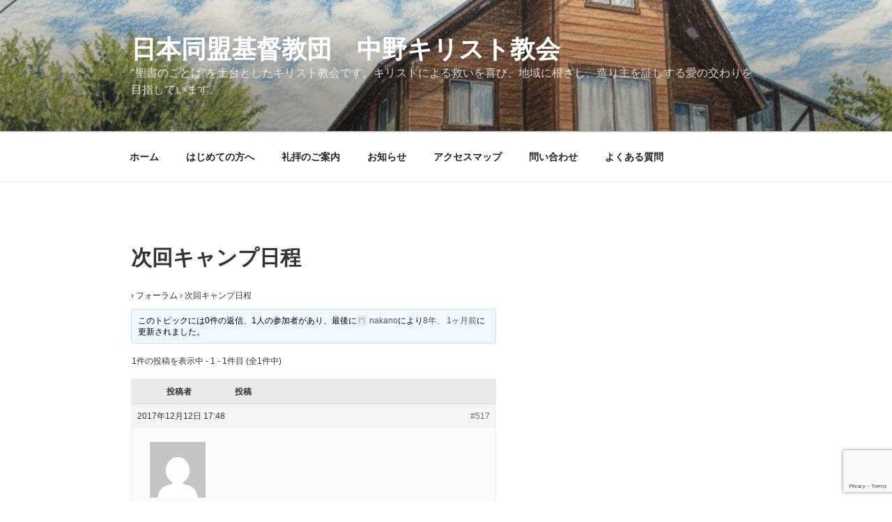

--- FILE ---
content_type: text/html; charset=utf-8
request_url: https://www.google.com/recaptcha/api2/anchor?ar=1&k=6LfkXWcjAAAAACMxa2n2YB4zNNooc66AWY99vbxG&co=aHR0cHM6Ly93d3cubmFrYW5vLmNodXJjaDo0NDM.&hl=en&v=PoyoqOPhxBO7pBk68S4YbpHZ&size=invisible&anchor-ms=20000&execute-ms=30000&cb=ek2rz5ubgkg
body_size: 48620
content:
<!DOCTYPE HTML><html dir="ltr" lang="en"><head><meta http-equiv="Content-Type" content="text/html; charset=UTF-8">
<meta http-equiv="X-UA-Compatible" content="IE=edge">
<title>reCAPTCHA</title>
<style type="text/css">
/* cyrillic-ext */
@font-face {
  font-family: 'Roboto';
  font-style: normal;
  font-weight: 400;
  font-stretch: 100%;
  src: url(//fonts.gstatic.com/s/roboto/v48/KFO7CnqEu92Fr1ME7kSn66aGLdTylUAMa3GUBHMdazTgWw.woff2) format('woff2');
  unicode-range: U+0460-052F, U+1C80-1C8A, U+20B4, U+2DE0-2DFF, U+A640-A69F, U+FE2E-FE2F;
}
/* cyrillic */
@font-face {
  font-family: 'Roboto';
  font-style: normal;
  font-weight: 400;
  font-stretch: 100%;
  src: url(//fonts.gstatic.com/s/roboto/v48/KFO7CnqEu92Fr1ME7kSn66aGLdTylUAMa3iUBHMdazTgWw.woff2) format('woff2');
  unicode-range: U+0301, U+0400-045F, U+0490-0491, U+04B0-04B1, U+2116;
}
/* greek-ext */
@font-face {
  font-family: 'Roboto';
  font-style: normal;
  font-weight: 400;
  font-stretch: 100%;
  src: url(//fonts.gstatic.com/s/roboto/v48/KFO7CnqEu92Fr1ME7kSn66aGLdTylUAMa3CUBHMdazTgWw.woff2) format('woff2');
  unicode-range: U+1F00-1FFF;
}
/* greek */
@font-face {
  font-family: 'Roboto';
  font-style: normal;
  font-weight: 400;
  font-stretch: 100%;
  src: url(//fonts.gstatic.com/s/roboto/v48/KFO7CnqEu92Fr1ME7kSn66aGLdTylUAMa3-UBHMdazTgWw.woff2) format('woff2');
  unicode-range: U+0370-0377, U+037A-037F, U+0384-038A, U+038C, U+038E-03A1, U+03A3-03FF;
}
/* math */
@font-face {
  font-family: 'Roboto';
  font-style: normal;
  font-weight: 400;
  font-stretch: 100%;
  src: url(//fonts.gstatic.com/s/roboto/v48/KFO7CnqEu92Fr1ME7kSn66aGLdTylUAMawCUBHMdazTgWw.woff2) format('woff2');
  unicode-range: U+0302-0303, U+0305, U+0307-0308, U+0310, U+0312, U+0315, U+031A, U+0326-0327, U+032C, U+032F-0330, U+0332-0333, U+0338, U+033A, U+0346, U+034D, U+0391-03A1, U+03A3-03A9, U+03B1-03C9, U+03D1, U+03D5-03D6, U+03F0-03F1, U+03F4-03F5, U+2016-2017, U+2034-2038, U+203C, U+2040, U+2043, U+2047, U+2050, U+2057, U+205F, U+2070-2071, U+2074-208E, U+2090-209C, U+20D0-20DC, U+20E1, U+20E5-20EF, U+2100-2112, U+2114-2115, U+2117-2121, U+2123-214F, U+2190, U+2192, U+2194-21AE, U+21B0-21E5, U+21F1-21F2, U+21F4-2211, U+2213-2214, U+2216-22FF, U+2308-230B, U+2310, U+2319, U+231C-2321, U+2336-237A, U+237C, U+2395, U+239B-23B7, U+23D0, U+23DC-23E1, U+2474-2475, U+25AF, U+25B3, U+25B7, U+25BD, U+25C1, U+25CA, U+25CC, U+25FB, U+266D-266F, U+27C0-27FF, U+2900-2AFF, U+2B0E-2B11, U+2B30-2B4C, U+2BFE, U+3030, U+FF5B, U+FF5D, U+1D400-1D7FF, U+1EE00-1EEFF;
}
/* symbols */
@font-face {
  font-family: 'Roboto';
  font-style: normal;
  font-weight: 400;
  font-stretch: 100%;
  src: url(//fonts.gstatic.com/s/roboto/v48/KFO7CnqEu92Fr1ME7kSn66aGLdTylUAMaxKUBHMdazTgWw.woff2) format('woff2');
  unicode-range: U+0001-000C, U+000E-001F, U+007F-009F, U+20DD-20E0, U+20E2-20E4, U+2150-218F, U+2190, U+2192, U+2194-2199, U+21AF, U+21E6-21F0, U+21F3, U+2218-2219, U+2299, U+22C4-22C6, U+2300-243F, U+2440-244A, U+2460-24FF, U+25A0-27BF, U+2800-28FF, U+2921-2922, U+2981, U+29BF, U+29EB, U+2B00-2BFF, U+4DC0-4DFF, U+FFF9-FFFB, U+10140-1018E, U+10190-1019C, U+101A0, U+101D0-101FD, U+102E0-102FB, U+10E60-10E7E, U+1D2C0-1D2D3, U+1D2E0-1D37F, U+1F000-1F0FF, U+1F100-1F1AD, U+1F1E6-1F1FF, U+1F30D-1F30F, U+1F315, U+1F31C, U+1F31E, U+1F320-1F32C, U+1F336, U+1F378, U+1F37D, U+1F382, U+1F393-1F39F, U+1F3A7-1F3A8, U+1F3AC-1F3AF, U+1F3C2, U+1F3C4-1F3C6, U+1F3CA-1F3CE, U+1F3D4-1F3E0, U+1F3ED, U+1F3F1-1F3F3, U+1F3F5-1F3F7, U+1F408, U+1F415, U+1F41F, U+1F426, U+1F43F, U+1F441-1F442, U+1F444, U+1F446-1F449, U+1F44C-1F44E, U+1F453, U+1F46A, U+1F47D, U+1F4A3, U+1F4B0, U+1F4B3, U+1F4B9, U+1F4BB, U+1F4BF, U+1F4C8-1F4CB, U+1F4D6, U+1F4DA, U+1F4DF, U+1F4E3-1F4E6, U+1F4EA-1F4ED, U+1F4F7, U+1F4F9-1F4FB, U+1F4FD-1F4FE, U+1F503, U+1F507-1F50B, U+1F50D, U+1F512-1F513, U+1F53E-1F54A, U+1F54F-1F5FA, U+1F610, U+1F650-1F67F, U+1F687, U+1F68D, U+1F691, U+1F694, U+1F698, U+1F6AD, U+1F6B2, U+1F6B9-1F6BA, U+1F6BC, U+1F6C6-1F6CF, U+1F6D3-1F6D7, U+1F6E0-1F6EA, U+1F6F0-1F6F3, U+1F6F7-1F6FC, U+1F700-1F7FF, U+1F800-1F80B, U+1F810-1F847, U+1F850-1F859, U+1F860-1F887, U+1F890-1F8AD, U+1F8B0-1F8BB, U+1F8C0-1F8C1, U+1F900-1F90B, U+1F93B, U+1F946, U+1F984, U+1F996, U+1F9E9, U+1FA00-1FA6F, U+1FA70-1FA7C, U+1FA80-1FA89, U+1FA8F-1FAC6, U+1FACE-1FADC, U+1FADF-1FAE9, U+1FAF0-1FAF8, U+1FB00-1FBFF;
}
/* vietnamese */
@font-face {
  font-family: 'Roboto';
  font-style: normal;
  font-weight: 400;
  font-stretch: 100%;
  src: url(//fonts.gstatic.com/s/roboto/v48/KFO7CnqEu92Fr1ME7kSn66aGLdTylUAMa3OUBHMdazTgWw.woff2) format('woff2');
  unicode-range: U+0102-0103, U+0110-0111, U+0128-0129, U+0168-0169, U+01A0-01A1, U+01AF-01B0, U+0300-0301, U+0303-0304, U+0308-0309, U+0323, U+0329, U+1EA0-1EF9, U+20AB;
}
/* latin-ext */
@font-face {
  font-family: 'Roboto';
  font-style: normal;
  font-weight: 400;
  font-stretch: 100%;
  src: url(//fonts.gstatic.com/s/roboto/v48/KFO7CnqEu92Fr1ME7kSn66aGLdTylUAMa3KUBHMdazTgWw.woff2) format('woff2');
  unicode-range: U+0100-02BA, U+02BD-02C5, U+02C7-02CC, U+02CE-02D7, U+02DD-02FF, U+0304, U+0308, U+0329, U+1D00-1DBF, U+1E00-1E9F, U+1EF2-1EFF, U+2020, U+20A0-20AB, U+20AD-20C0, U+2113, U+2C60-2C7F, U+A720-A7FF;
}
/* latin */
@font-face {
  font-family: 'Roboto';
  font-style: normal;
  font-weight: 400;
  font-stretch: 100%;
  src: url(//fonts.gstatic.com/s/roboto/v48/KFO7CnqEu92Fr1ME7kSn66aGLdTylUAMa3yUBHMdazQ.woff2) format('woff2');
  unicode-range: U+0000-00FF, U+0131, U+0152-0153, U+02BB-02BC, U+02C6, U+02DA, U+02DC, U+0304, U+0308, U+0329, U+2000-206F, U+20AC, U+2122, U+2191, U+2193, U+2212, U+2215, U+FEFF, U+FFFD;
}
/* cyrillic-ext */
@font-face {
  font-family: 'Roboto';
  font-style: normal;
  font-weight: 500;
  font-stretch: 100%;
  src: url(//fonts.gstatic.com/s/roboto/v48/KFO7CnqEu92Fr1ME7kSn66aGLdTylUAMa3GUBHMdazTgWw.woff2) format('woff2');
  unicode-range: U+0460-052F, U+1C80-1C8A, U+20B4, U+2DE0-2DFF, U+A640-A69F, U+FE2E-FE2F;
}
/* cyrillic */
@font-face {
  font-family: 'Roboto';
  font-style: normal;
  font-weight: 500;
  font-stretch: 100%;
  src: url(//fonts.gstatic.com/s/roboto/v48/KFO7CnqEu92Fr1ME7kSn66aGLdTylUAMa3iUBHMdazTgWw.woff2) format('woff2');
  unicode-range: U+0301, U+0400-045F, U+0490-0491, U+04B0-04B1, U+2116;
}
/* greek-ext */
@font-face {
  font-family: 'Roboto';
  font-style: normal;
  font-weight: 500;
  font-stretch: 100%;
  src: url(//fonts.gstatic.com/s/roboto/v48/KFO7CnqEu92Fr1ME7kSn66aGLdTylUAMa3CUBHMdazTgWw.woff2) format('woff2');
  unicode-range: U+1F00-1FFF;
}
/* greek */
@font-face {
  font-family: 'Roboto';
  font-style: normal;
  font-weight: 500;
  font-stretch: 100%;
  src: url(//fonts.gstatic.com/s/roboto/v48/KFO7CnqEu92Fr1ME7kSn66aGLdTylUAMa3-UBHMdazTgWw.woff2) format('woff2');
  unicode-range: U+0370-0377, U+037A-037F, U+0384-038A, U+038C, U+038E-03A1, U+03A3-03FF;
}
/* math */
@font-face {
  font-family: 'Roboto';
  font-style: normal;
  font-weight: 500;
  font-stretch: 100%;
  src: url(//fonts.gstatic.com/s/roboto/v48/KFO7CnqEu92Fr1ME7kSn66aGLdTylUAMawCUBHMdazTgWw.woff2) format('woff2');
  unicode-range: U+0302-0303, U+0305, U+0307-0308, U+0310, U+0312, U+0315, U+031A, U+0326-0327, U+032C, U+032F-0330, U+0332-0333, U+0338, U+033A, U+0346, U+034D, U+0391-03A1, U+03A3-03A9, U+03B1-03C9, U+03D1, U+03D5-03D6, U+03F0-03F1, U+03F4-03F5, U+2016-2017, U+2034-2038, U+203C, U+2040, U+2043, U+2047, U+2050, U+2057, U+205F, U+2070-2071, U+2074-208E, U+2090-209C, U+20D0-20DC, U+20E1, U+20E5-20EF, U+2100-2112, U+2114-2115, U+2117-2121, U+2123-214F, U+2190, U+2192, U+2194-21AE, U+21B0-21E5, U+21F1-21F2, U+21F4-2211, U+2213-2214, U+2216-22FF, U+2308-230B, U+2310, U+2319, U+231C-2321, U+2336-237A, U+237C, U+2395, U+239B-23B7, U+23D0, U+23DC-23E1, U+2474-2475, U+25AF, U+25B3, U+25B7, U+25BD, U+25C1, U+25CA, U+25CC, U+25FB, U+266D-266F, U+27C0-27FF, U+2900-2AFF, U+2B0E-2B11, U+2B30-2B4C, U+2BFE, U+3030, U+FF5B, U+FF5D, U+1D400-1D7FF, U+1EE00-1EEFF;
}
/* symbols */
@font-face {
  font-family: 'Roboto';
  font-style: normal;
  font-weight: 500;
  font-stretch: 100%;
  src: url(//fonts.gstatic.com/s/roboto/v48/KFO7CnqEu92Fr1ME7kSn66aGLdTylUAMaxKUBHMdazTgWw.woff2) format('woff2');
  unicode-range: U+0001-000C, U+000E-001F, U+007F-009F, U+20DD-20E0, U+20E2-20E4, U+2150-218F, U+2190, U+2192, U+2194-2199, U+21AF, U+21E6-21F0, U+21F3, U+2218-2219, U+2299, U+22C4-22C6, U+2300-243F, U+2440-244A, U+2460-24FF, U+25A0-27BF, U+2800-28FF, U+2921-2922, U+2981, U+29BF, U+29EB, U+2B00-2BFF, U+4DC0-4DFF, U+FFF9-FFFB, U+10140-1018E, U+10190-1019C, U+101A0, U+101D0-101FD, U+102E0-102FB, U+10E60-10E7E, U+1D2C0-1D2D3, U+1D2E0-1D37F, U+1F000-1F0FF, U+1F100-1F1AD, U+1F1E6-1F1FF, U+1F30D-1F30F, U+1F315, U+1F31C, U+1F31E, U+1F320-1F32C, U+1F336, U+1F378, U+1F37D, U+1F382, U+1F393-1F39F, U+1F3A7-1F3A8, U+1F3AC-1F3AF, U+1F3C2, U+1F3C4-1F3C6, U+1F3CA-1F3CE, U+1F3D4-1F3E0, U+1F3ED, U+1F3F1-1F3F3, U+1F3F5-1F3F7, U+1F408, U+1F415, U+1F41F, U+1F426, U+1F43F, U+1F441-1F442, U+1F444, U+1F446-1F449, U+1F44C-1F44E, U+1F453, U+1F46A, U+1F47D, U+1F4A3, U+1F4B0, U+1F4B3, U+1F4B9, U+1F4BB, U+1F4BF, U+1F4C8-1F4CB, U+1F4D6, U+1F4DA, U+1F4DF, U+1F4E3-1F4E6, U+1F4EA-1F4ED, U+1F4F7, U+1F4F9-1F4FB, U+1F4FD-1F4FE, U+1F503, U+1F507-1F50B, U+1F50D, U+1F512-1F513, U+1F53E-1F54A, U+1F54F-1F5FA, U+1F610, U+1F650-1F67F, U+1F687, U+1F68D, U+1F691, U+1F694, U+1F698, U+1F6AD, U+1F6B2, U+1F6B9-1F6BA, U+1F6BC, U+1F6C6-1F6CF, U+1F6D3-1F6D7, U+1F6E0-1F6EA, U+1F6F0-1F6F3, U+1F6F7-1F6FC, U+1F700-1F7FF, U+1F800-1F80B, U+1F810-1F847, U+1F850-1F859, U+1F860-1F887, U+1F890-1F8AD, U+1F8B0-1F8BB, U+1F8C0-1F8C1, U+1F900-1F90B, U+1F93B, U+1F946, U+1F984, U+1F996, U+1F9E9, U+1FA00-1FA6F, U+1FA70-1FA7C, U+1FA80-1FA89, U+1FA8F-1FAC6, U+1FACE-1FADC, U+1FADF-1FAE9, U+1FAF0-1FAF8, U+1FB00-1FBFF;
}
/* vietnamese */
@font-face {
  font-family: 'Roboto';
  font-style: normal;
  font-weight: 500;
  font-stretch: 100%;
  src: url(//fonts.gstatic.com/s/roboto/v48/KFO7CnqEu92Fr1ME7kSn66aGLdTylUAMa3OUBHMdazTgWw.woff2) format('woff2');
  unicode-range: U+0102-0103, U+0110-0111, U+0128-0129, U+0168-0169, U+01A0-01A1, U+01AF-01B0, U+0300-0301, U+0303-0304, U+0308-0309, U+0323, U+0329, U+1EA0-1EF9, U+20AB;
}
/* latin-ext */
@font-face {
  font-family: 'Roboto';
  font-style: normal;
  font-weight: 500;
  font-stretch: 100%;
  src: url(//fonts.gstatic.com/s/roboto/v48/KFO7CnqEu92Fr1ME7kSn66aGLdTylUAMa3KUBHMdazTgWw.woff2) format('woff2');
  unicode-range: U+0100-02BA, U+02BD-02C5, U+02C7-02CC, U+02CE-02D7, U+02DD-02FF, U+0304, U+0308, U+0329, U+1D00-1DBF, U+1E00-1E9F, U+1EF2-1EFF, U+2020, U+20A0-20AB, U+20AD-20C0, U+2113, U+2C60-2C7F, U+A720-A7FF;
}
/* latin */
@font-face {
  font-family: 'Roboto';
  font-style: normal;
  font-weight: 500;
  font-stretch: 100%;
  src: url(//fonts.gstatic.com/s/roboto/v48/KFO7CnqEu92Fr1ME7kSn66aGLdTylUAMa3yUBHMdazQ.woff2) format('woff2');
  unicode-range: U+0000-00FF, U+0131, U+0152-0153, U+02BB-02BC, U+02C6, U+02DA, U+02DC, U+0304, U+0308, U+0329, U+2000-206F, U+20AC, U+2122, U+2191, U+2193, U+2212, U+2215, U+FEFF, U+FFFD;
}
/* cyrillic-ext */
@font-face {
  font-family: 'Roboto';
  font-style: normal;
  font-weight: 900;
  font-stretch: 100%;
  src: url(//fonts.gstatic.com/s/roboto/v48/KFO7CnqEu92Fr1ME7kSn66aGLdTylUAMa3GUBHMdazTgWw.woff2) format('woff2');
  unicode-range: U+0460-052F, U+1C80-1C8A, U+20B4, U+2DE0-2DFF, U+A640-A69F, U+FE2E-FE2F;
}
/* cyrillic */
@font-face {
  font-family: 'Roboto';
  font-style: normal;
  font-weight: 900;
  font-stretch: 100%;
  src: url(//fonts.gstatic.com/s/roboto/v48/KFO7CnqEu92Fr1ME7kSn66aGLdTylUAMa3iUBHMdazTgWw.woff2) format('woff2');
  unicode-range: U+0301, U+0400-045F, U+0490-0491, U+04B0-04B1, U+2116;
}
/* greek-ext */
@font-face {
  font-family: 'Roboto';
  font-style: normal;
  font-weight: 900;
  font-stretch: 100%;
  src: url(//fonts.gstatic.com/s/roboto/v48/KFO7CnqEu92Fr1ME7kSn66aGLdTylUAMa3CUBHMdazTgWw.woff2) format('woff2');
  unicode-range: U+1F00-1FFF;
}
/* greek */
@font-face {
  font-family: 'Roboto';
  font-style: normal;
  font-weight: 900;
  font-stretch: 100%;
  src: url(//fonts.gstatic.com/s/roboto/v48/KFO7CnqEu92Fr1ME7kSn66aGLdTylUAMa3-UBHMdazTgWw.woff2) format('woff2');
  unicode-range: U+0370-0377, U+037A-037F, U+0384-038A, U+038C, U+038E-03A1, U+03A3-03FF;
}
/* math */
@font-face {
  font-family: 'Roboto';
  font-style: normal;
  font-weight: 900;
  font-stretch: 100%;
  src: url(//fonts.gstatic.com/s/roboto/v48/KFO7CnqEu92Fr1ME7kSn66aGLdTylUAMawCUBHMdazTgWw.woff2) format('woff2');
  unicode-range: U+0302-0303, U+0305, U+0307-0308, U+0310, U+0312, U+0315, U+031A, U+0326-0327, U+032C, U+032F-0330, U+0332-0333, U+0338, U+033A, U+0346, U+034D, U+0391-03A1, U+03A3-03A9, U+03B1-03C9, U+03D1, U+03D5-03D6, U+03F0-03F1, U+03F4-03F5, U+2016-2017, U+2034-2038, U+203C, U+2040, U+2043, U+2047, U+2050, U+2057, U+205F, U+2070-2071, U+2074-208E, U+2090-209C, U+20D0-20DC, U+20E1, U+20E5-20EF, U+2100-2112, U+2114-2115, U+2117-2121, U+2123-214F, U+2190, U+2192, U+2194-21AE, U+21B0-21E5, U+21F1-21F2, U+21F4-2211, U+2213-2214, U+2216-22FF, U+2308-230B, U+2310, U+2319, U+231C-2321, U+2336-237A, U+237C, U+2395, U+239B-23B7, U+23D0, U+23DC-23E1, U+2474-2475, U+25AF, U+25B3, U+25B7, U+25BD, U+25C1, U+25CA, U+25CC, U+25FB, U+266D-266F, U+27C0-27FF, U+2900-2AFF, U+2B0E-2B11, U+2B30-2B4C, U+2BFE, U+3030, U+FF5B, U+FF5D, U+1D400-1D7FF, U+1EE00-1EEFF;
}
/* symbols */
@font-face {
  font-family: 'Roboto';
  font-style: normal;
  font-weight: 900;
  font-stretch: 100%;
  src: url(//fonts.gstatic.com/s/roboto/v48/KFO7CnqEu92Fr1ME7kSn66aGLdTylUAMaxKUBHMdazTgWw.woff2) format('woff2');
  unicode-range: U+0001-000C, U+000E-001F, U+007F-009F, U+20DD-20E0, U+20E2-20E4, U+2150-218F, U+2190, U+2192, U+2194-2199, U+21AF, U+21E6-21F0, U+21F3, U+2218-2219, U+2299, U+22C4-22C6, U+2300-243F, U+2440-244A, U+2460-24FF, U+25A0-27BF, U+2800-28FF, U+2921-2922, U+2981, U+29BF, U+29EB, U+2B00-2BFF, U+4DC0-4DFF, U+FFF9-FFFB, U+10140-1018E, U+10190-1019C, U+101A0, U+101D0-101FD, U+102E0-102FB, U+10E60-10E7E, U+1D2C0-1D2D3, U+1D2E0-1D37F, U+1F000-1F0FF, U+1F100-1F1AD, U+1F1E6-1F1FF, U+1F30D-1F30F, U+1F315, U+1F31C, U+1F31E, U+1F320-1F32C, U+1F336, U+1F378, U+1F37D, U+1F382, U+1F393-1F39F, U+1F3A7-1F3A8, U+1F3AC-1F3AF, U+1F3C2, U+1F3C4-1F3C6, U+1F3CA-1F3CE, U+1F3D4-1F3E0, U+1F3ED, U+1F3F1-1F3F3, U+1F3F5-1F3F7, U+1F408, U+1F415, U+1F41F, U+1F426, U+1F43F, U+1F441-1F442, U+1F444, U+1F446-1F449, U+1F44C-1F44E, U+1F453, U+1F46A, U+1F47D, U+1F4A3, U+1F4B0, U+1F4B3, U+1F4B9, U+1F4BB, U+1F4BF, U+1F4C8-1F4CB, U+1F4D6, U+1F4DA, U+1F4DF, U+1F4E3-1F4E6, U+1F4EA-1F4ED, U+1F4F7, U+1F4F9-1F4FB, U+1F4FD-1F4FE, U+1F503, U+1F507-1F50B, U+1F50D, U+1F512-1F513, U+1F53E-1F54A, U+1F54F-1F5FA, U+1F610, U+1F650-1F67F, U+1F687, U+1F68D, U+1F691, U+1F694, U+1F698, U+1F6AD, U+1F6B2, U+1F6B9-1F6BA, U+1F6BC, U+1F6C6-1F6CF, U+1F6D3-1F6D7, U+1F6E0-1F6EA, U+1F6F0-1F6F3, U+1F6F7-1F6FC, U+1F700-1F7FF, U+1F800-1F80B, U+1F810-1F847, U+1F850-1F859, U+1F860-1F887, U+1F890-1F8AD, U+1F8B0-1F8BB, U+1F8C0-1F8C1, U+1F900-1F90B, U+1F93B, U+1F946, U+1F984, U+1F996, U+1F9E9, U+1FA00-1FA6F, U+1FA70-1FA7C, U+1FA80-1FA89, U+1FA8F-1FAC6, U+1FACE-1FADC, U+1FADF-1FAE9, U+1FAF0-1FAF8, U+1FB00-1FBFF;
}
/* vietnamese */
@font-face {
  font-family: 'Roboto';
  font-style: normal;
  font-weight: 900;
  font-stretch: 100%;
  src: url(//fonts.gstatic.com/s/roboto/v48/KFO7CnqEu92Fr1ME7kSn66aGLdTylUAMa3OUBHMdazTgWw.woff2) format('woff2');
  unicode-range: U+0102-0103, U+0110-0111, U+0128-0129, U+0168-0169, U+01A0-01A1, U+01AF-01B0, U+0300-0301, U+0303-0304, U+0308-0309, U+0323, U+0329, U+1EA0-1EF9, U+20AB;
}
/* latin-ext */
@font-face {
  font-family: 'Roboto';
  font-style: normal;
  font-weight: 900;
  font-stretch: 100%;
  src: url(//fonts.gstatic.com/s/roboto/v48/KFO7CnqEu92Fr1ME7kSn66aGLdTylUAMa3KUBHMdazTgWw.woff2) format('woff2');
  unicode-range: U+0100-02BA, U+02BD-02C5, U+02C7-02CC, U+02CE-02D7, U+02DD-02FF, U+0304, U+0308, U+0329, U+1D00-1DBF, U+1E00-1E9F, U+1EF2-1EFF, U+2020, U+20A0-20AB, U+20AD-20C0, U+2113, U+2C60-2C7F, U+A720-A7FF;
}
/* latin */
@font-face {
  font-family: 'Roboto';
  font-style: normal;
  font-weight: 900;
  font-stretch: 100%;
  src: url(//fonts.gstatic.com/s/roboto/v48/KFO7CnqEu92Fr1ME7kSn66aGLdTylUAMa3yUBHMdazQ.woff2) format('woff2');
  unicode-range: U+0000-00FF, U+0131, U+0152-0153, U+02BB-02BC, U+02C6, U+02DA, U+02DC, U+0304, U+0308, U+0329, U+2000-206F, U+20AC, U+2122, U+2191, U+2193, U+2212, U+2215, U+FEFF, U+FFFD;
}

</style>
<link rel="stylesheet" type="text/css" href="https://www.gstatic.com/recaptcha/releases/PoyoqOPhxBO7pBk68S4YbpHZ/styles__ltr.css">
<script nonce="kIhWUuSz_yYNmWn3b0SeCg" type="text/javascript">window['__recaptcha_api'] = 'https://www.google.com/recaptcha/api2/';</script>
<script type="text/javascript" src="https://www.gstatic.com/recaptcha/releases/PoyoqOPhxBO7pBk68S4YbpHZ/recaptcha__en.js" nonce="kIhWUuSz_yYNmWn3b0SeCg">
      
    </script></head>
<body><div id="rc-anchor-alert" class="rc-anchor-alert"></div>
<input type="hidden" id="recaptcha-token" value="[base64]">
<script type="text/javascript" nonce="kIhWUuSz_yYNmWn3b0SeCg">
      recaptcha.anchor.Main.init("[\x22ainput\x22,[\x22bgdata\x22,\x22\x22,\[base64]/[base64]/[base64]/ZyhXLGgpOnEoW04sMjEsbF0sVywwKSxoKSxmYWxzZSxmYWxzZSl9Y2F0Y2goayl7RygzNTgsVyk/[base64]/[base64]/[base64]/[base64]/[base64]/[base64]/[base64]/bmV3IEJbT10oRFswXSk6dz09Mj9uZXcgQltPXShEWzBdLERbMV0pOnc9PTM/bmV3IEJbT10oRFswXSxEWzFdLERbMl0pOnc9PTQ/[base64]/[base64]/[base64]/[base64]/[base64]\\u003d\x22,\[base64]\x22,\x22HyrCmWlqeMK0fMOtCCjCvMOHw5FTD1rDilome8KJw7HDisKTH8O4N8OTCcKuw6XCnV/DoBzDtsKuaMKpwoZowoPDkRt2bUDDrD/CoF5qREttwqfDhELCrMObLyfCkMKpSsKFXMKEb3vChcKrwoDDqcKmMAbClGzDi28Kw43CrsKdw4LClMKMwqJsTQ3Ch8Kiwrh/J8OSw6/DsifDvsOowqXDpVZ+dcOWwpEzB8KMwpDCvkFdCF/[base64]/w5PChMOAXgDDgcKMScK5wqIYVMOjw705Ym9jVwcCwpHCt8ORV8K5w6bDmMOGYcOJw5JKM8OXPWbCvW/DgVHCnMKewrXClhQUwrVtCcKSPsKkCMKWFcOHQzvDucOHwpY0CgDDswlSw4nCkCRdw51baEJOw64jw5Zsw67CkMK7csK0WAozw6o1MsKewp7ClsOba3jCukAQw6Yzw4zDv8OfEH/DtcO8fnrDlMK2wrLCl8OZw6DCvcKJUsOUJmHDgcKNAcKawrQmSCbDh8OwwpsAUsKpwonDlwgXSsOFUMKgwrHCo8KvDy/ClcK0AsKqw4/DqhTCkD3DocOOHSQYwrvDuMOzTD0bw757wrEpN8OuwrJGAsK1woPDowjChxAzLMK+w7/CowJZw7/Crh5Pw5NFw5Miw7YtEHbDjxXCo0TDhcOHXsOND8Kyw73ChcKxwrEFwonDscK2KMOXw5hRw6N4UTspCAQ0wrrCk8KcDCTDhcKYWcKhM8KcC0DCk8OxwpLDmn4seyzDjsKKUcOfwp04TBbDkVpvwq/[base64]/[base64]/[base64]/w498woPDm8KJEWDChXnCm39wO8OiXMOCAH4mY0zDrGkPw48Fw73DnGA0wqMJwo5cChvDm8KuwoXDpcOOacOyFcO/WHPDhXzCoWHCjsKhMXjCtsK4CgEsw4bCtVTCicO2wobDrG7CnyQOwq1eQcO5YE1gwo8KJgLCoMKKw6dFw7wifyPDmUt6w5YIwp/[base64]/DhbCsy0oZzwzwrPCjmobZgF9XMKrDcKOwogcwp1KSsK3IS/Dt33DrMK7ZQnDmRxFJsKBw5zCj1PDpMK9w459QQDCqsOIw5nDknAOwqXDsk7Ch8K8wo3CsSfDhwnDm8KHw5F1XMOnNsKMw41vb1HCmWQIZMOewqUFwp/DpUPDk3vDhcOZwrXDhWrCgsKBw7rDhcKkYVphJ8KtwprCkcOqYl3DtFzCkcKsc3vCn8K+UsOJwpnDoFHDgsOcw5bCkTRvw6wPw7PCpsO2wpPCgE9tUh/DunrDmcKECsKEGgtrByYfWsKJwqRRwpDCjHkiw6lbwrZcGnJXw4IMIAPCsULDlTJywp9tw5LCnsK1dcOsBSwKwpjCmMOuJS5Rwoosw6xaVzTDlcObw7MpbcOSwq/[base64]/DjMOHCMKXw6NZUlDCswg1bMOlw7vDv8Kdw5fCtsOEwqjCosOIdSHClsOQLsKMwpbCjUVjMcOHwpnCv8KPwoLDoXXCicOPTw12XsKbJsKeVwhUUsOaJTnCtcKtLwo9w6dcZXVbw5zDmsKMw4TCscOgRRUcw6EPwrtgw4PChnFyw4Muw73DucONRMKiwo/CjAPCgcO2JBEuJ8K5w6vCoCcTOBjCh1rDqw5kwq/DtsKnZyrDhBAbNsOUwo3Cr23Du8O/wrF7wo19K0owLV5Qw7TCj8OUwrQeNT/DugfDlsKzw6fDvyvCq8OULz3CksKvEcKlFsKHwqLCg1fCjMKXw6DDrFvDjcOKw5fDhcKDw7pXw7MiZMOraRPCqsKzwqXCp1/CkMOGwrjDvAY6HMK/w7zDtSPDsmfCrMKQBVbDgEHCocKKSH/CggcrccKWw5HCmjM/dFPCtsKLw6ImX1crw5jDuTLDpHlbMHFDw4nCkiczdmBYNy/CvV1Gw6fDo1DCrCnDnsK+wrXCmnQ/[base64]/wqjCs0LCqMO7w5dIb8O/XkHCmsOhG154wp17GmXCjMK+wqvDlMO4w7Vff8KEDH8ww54Bwq03w7nDgngNBcO/w4vCpcOyw6XCmsKTwpzDqg8UwqXCjMORw6x3CsKmwpMlw5/[base64]/[base64]/[base64]/[base64]/DmCHDhUNFEVB8wop8QcOpw7fDk8OiwoXDmMOmw4XCrMO/H8OKw7FQCsKCLE0bSkfCksKRw5o7wqRXwoQHWsOEwpHDuiRAwoYEa2ZXwrBJwohPBcKlU8OBw5vCqMOyw7NQw7/CuMOZwpzDi8OzXRrDlwXDnzAzbzZ5NxnCusOSXcKzfcKAUcObHcOhX8OeAMOfw73DuAkMSMK/bj4Aw5rCvETChMORwqzDoTnDoRR6w4p7wqfDp14iwpPDp8KKwo3DrzzDh1LDqGHCnhAxwqzChWgbaMKeRRHCl8OyKMKiwqzCknAGc8KaFHjCgnXCuxsYw451w5LCqwPDslPDrljCrhxlasOIBsKCZcOMAHrCi8OdwqZaw5TDucOTwo3DuMOawoXChcONwpTDscOrw4g/RHxQQl/[base64]/GXfDkcKRw5HDlcOSw77CksOEwrYRwqZJwrBNS2Niw58RwrI2wo7DgzHCoEVEDAFRwrjCizVvwrLDsMKgw6/DiA0aF8Ogw5AAw4HCicOcQ8OQGCbCnyDCukTCuBkFw4ZfwpLCrzxmT8OBcMKdWMKww4h5O2hpIT3DtMO/cH8hwpvCmEnCuQTDjsOxQMOjw6k2wodEwpMiw5/CjDrDnCt1QzJoWT/[base64]/DsMKFSmLDswMVF3nDrcO/wp7CkcK0OMODL3AtwqAuwrjCnsOzw6rDsTUGRn95GCJLw5pRwpcyw5AvXcKvwpMjwpoZwoLCvsO7PMKDUC05HjbDiMO7wpQOBsKSw782TMKFw6BLD8KDVcKCT8O1XcOhworDqX3Dr8KPVzppS8O9wp9ZwrHDrhN/ScKzw6cSAxrDmj95AAMzfXTCisK3wrnCsSDCnsKTw41Cw54awr51JsONwrZ/w5s7w7vCjXVAKMKHw6k0wowgwpDCghcuO1bDqcO8Ew8Sw4/Dv8OKwpvDiVTDp8ODaXglLxAfwqYUw4HDvBnCiWJqwrliS1DCgMKTbcONS8Kkwr3DscONwoHCmhjDhWAMw7/Dg8K0wqF/TcOxNFTCg8KjTULDlTZSw6h2w6woQyfDq2w4w4rCu8KzwokYw7E7wpXDtUVsTMKTwp8/[base64]/CthQYJgsFw4fCq0YZw7pnw4kRwr/CtcOFw4XCnzJPw5UIYMKPDMOjacKKTMKkb2HCkxZhVBFJwqjChsKxe8OECijDicK2YcOCw69TwrfCs2/CncOJw4/CqQ/CisK1wqbDtHjDu2jCqcO3w5DDncOBYsOaFsObw4V9JcOOwpgEw6jCisKdVsOPw5jDg1NuwofDrBQNw55+wq3CiQsHw5/CsMOmw7RbJcKFTsOgBSnCuxcIZkIoR8O/U8KTwqsDfmPCkjfCuXLDpcOWwqHDqAQgwqTCrHbCpjvCuMKlDcODU8KywqrDkcOwTcKMw6bCssKjIcK+w4VRw6kpBMOGacOUY8O5w5QbVFjCtsOcwqnCtUoSIR3ClMOpasKDwrRVMsOnw57DhMKHw4fChsKYwqLDqB7Cm8KjGMKoK8O/A8O1w78aScO/wrsuwq1Vw6YuCljDnMOPHsOGVhHCn8KKw4LCsQwowrIwdEJcwrLDnyjDo8KYw4wXwrB+GljDu8O1YcOTaTgsZcONw4fClUPDkVrCtsKkUcKXw6Jtw6LCoScqw5s/wqnDosOZbD8mw7dXXcK4IcOyN2Rgw4PCtcOXbXIrwq7DpWB1w4UdNMOjwqUewqwTwrgzCMKww6AOw6MEIAVmdsOvwpgKwrDCqFoFRUPDjT94wqbDhMOqw7QtwpzCqFNvcMOiUsKSC10uwr11w5LDkMO2IsOrwogxwoMtUcKGw7YKbRVaPsKoa8K6w7HDqMO0IMO/G0PCiHRkAw4NXDdowrXCrcOxHsKMJMOUw57Dgh7Cu1rCkC5mwp1vw4zDuUs1OTd+UsKgdgBhw5fDkXDCscK1w4VLwpDChsKAw4jCg8KOw5B+wobCq0tVw4TCjcO5w7HCv8Oyw6zDqjkRwrBzw6DDkMOHwr/DhkPCnsOww59BUAhBG0LDjlEQWQPDqkTDhzQZXcKkwoHDhDDCp1FMH8Kmw75GH8KaPQXCrsKnwqZyKsOQFQ7CtcKlwqzDgcOSwr/DiwzCgXFGbwsOw7jDvsK5ScK/MBNFacO7w4JGw7DCiMKNwobDtMKuwqnDiMK3PgTDnEgiwqZ5w7vDmcKeQwTCoCRswpMJw5jClcOkw7/CnlEXwo7CiQ98wrktD17DiMKFw5vCo8OsUgFxXUZ3wojCu8K7IFzDtkRIw7DCozNKwrPDk8KiVXLCm0DCiUfCkAjCqcKGecK9wqsGKsKFT8OMw58NTMKowptMJsKJw6tUaw7DqsKWdMOJw5FQwq93EMKnwqrDkMOwwpjChMObWRgvQVJfwrUQfH/[base64]/CmsOAZyrCjArDi8OawpgiwqHDsMOoK0XCr2EkNTjDicK5wqLDhcOuwrEAZsOkQcKDwpk8ADUrRsOIwpsHw7l8EkwQXyxTV8Onw5QEWy0TcynCp8K7KsKmwq3CiVrCu8OiGzLCvw/DlGlgfsOyw5Isw7XCp8KAwoV3w7xywrAxFlUxBk01GQvCnsK7VMKRfGkSS8O9woUdT8Ozw4NMUsKKHQxjwo4MJcKZwpbDoMOXYw1fwrpow6nChyTCqMKyw6BBMTjDp8Kyw6zCsw40JcKOwrXDj07DhcKlw64kw49bYFfCocOnw5HDnGXDnMK9ZMOYHit/[base64]/DgiTDj8OhEsKdP8KJGxXDkRvCu8OYw5DDghR+ScOzwp/CgsOePC/Dl8K7wpICwp3CgsOlFcOsw5/[base64]/CicKFNsOSPMKZQjLDqQ1wFTZUwr50wooeLEUCAl4Ww73CvMKPEMOiw6LDpsOuWsKOwpzCrDQYWMKiwrULwqVpc3HDkF7CisKZwoTChsK3wr7DpFV/w4bDvD1Ow6Y7flNocsKhVMKKNMK1w5vCpcKvw6LClMKKHR1sw7NeVcOOwqnCpEQ2acOdBsONdsOQwq/[base64]/DgzLDicONwr/ChcKhwq51wpTDpG3CkDfCjcOkw7A7WytkVUbChFLDnAHCicKJwpLDlsKLIsOuccOLwr0TGsORwqBtw49mw4VCwpBcCcOFw4TCtBPCksKtRUk3eMKow5fDonBLwo1IY8K1MMORezzCo3JpFG3Cr2lpw64CJsKVM8K0wr/DknTCmjnDocKAecOuwozCnm/CtA7CrUPCvGtHJMKGwrjCrxsCwqNjw4rCglVwA2koNFgHw4bDkybDmcOVdhLCt8OmbEV/wrIPwoZcwqJ4wpjDglxKw7zDqTnCo8ODOVnCgHsVwpDCqGY+fXzCiCEWQsOhRHvChFQFw5XDusKqwrcBRQjCjEE7IsKjCcObwonDhwbChHzDicO6dMOMw43Ch8OLw6h8EQXDjsK1ZMKHw4F3EcOpw5gUwo/Cg8KhGsKfw6oJw7MYQMO8bFDCgcObwqNvw77Cj8Kaw7bDk8O1PAfDosOQJA/Dv1PDtEDClsKAwqxxXcOOWEBnCA5qG2U3w4HCkRQaw5TDmE/[base64]/wpRKw7Fqw4xaw79ewod9woUkw6/[base64]/Dr8KaGU7ClsODwonCkMKlwo9uw4rCt8K/TMKtasKBQnnDg8Oge8Kzwo5CYwFCw6XDlcOZImseHsOZw5M/wpTCp8KGF8O+w6ozw7cjf0dpw7tIw7JMGihmw7wtwozCt8KqwqnCp8OGKmnDiljDjcOMw75iwrsPwp81w6IZw7llwp/[base64]/w6dELyvDl8KSX8KjRcKxwrXChMOcw7cuMcKdVsOGE3RkTcKLZMKGIMKew6A7AcObwpHCucOwfkXCkkfDo8KNEsK4wo8dw63DpsOFw6TCosKHOmHDqsOFP1vDssKTw7TDmsK3eGrCssKNcMO5wrUowq/CssK/TkfDuHthR8K8woHCoxvCmGBcNkXDr8OKdmTCsHzDlcKzJC4gOHzDtRDCucOJeC7Dm3zDhcOVB8Oww7AawqvDhcO/wqlUwqbDtEttwqPCvlbChDnDpcKQw6c+djTCm8Kxw7fCpT3Dj8KPCsObwpc4BMOoM3PCoMKkwonDs07DtxhnwoNPPXF4QlQmwpk0wqTCqCd6BsK4w5hYbcKmw4fCpMOewpbDlyZlwogrw5UOw51wZD3Dgm82G8Kswp7DqAHDmAdNAlHCv8ObEMOHw4nDqWfCtWlgw6k/woXClhzDmA3DgMOYPcOYwrZsOADCscOUDcKhQsKDX8OAeMOzCsKFw4/CgHVSw5d4UEkrwo5qwoAyG0AoKsKALMKsw7jDi8KpfFjCmGt5Yh7ClTPCqEnDvcOZQMOTCl/[base64]/CoA7DnhLCsMK4cGzCvirCtcKDVDNcXRUAc8K6wrEiwp5AASXDh0RXwpPChghGwoLCuBfDlsOdYidBwoE3S3c5w4lpa8KXaMKKw4RxKsOoADjCiXx7HjjDg8OhIcKydlQxQiTDv8ORE2jCjmTDi1nDpWUFwp7DjcOhZsOcw7fDnMKrw4PCgU48w7/CjzfDmADCix5bw7Qnw7bCpsOzwpXDqsOJQMK6w6bDpcOLwpfDjXt+QznCu8OYSsOhw4VefH1Dw5VzVEzDgsObwqvDgMKNKXLCphTDpDTCoMOawqgkTg/[base64]/WcKmwqRLYcOAcTdAfMOfMDzCixxVwqJQScK7D2TCoBrCiMKRN8Oaw4zDtlPDjynDryN4BcOww4/[base64]/[base64]/Dr29Qw7kAKkozwr9XQV3DpinDiMORdnFrcMOSJcOqwpwgwobChcKodkA2w5jCnnBXwo0PBMOwcw4UZhc4fcOxw53Cn8OTwp/CkMOawphwwrJnZ1/DkcKmbUHCsTFawr9nasKEwrbCi8Obw5fDj8Ovw4Z2wpsbw6/[base64]/[base64]/[base64]/Dm8O+c8KywpYUwojDqMO4w5Vgw4LCuyDDmRrDikYPwqnCpkTCuDlweMKsR8K/w7h5w47CnMOAQ8K8IHNYWMOBw6bDmMOPw5DDj8Kfw7DCmcOOBMKARjPCpBPDksOVwrbDpMOLw5zCmsOUPsOmwph0VllQdkbDgsOEasOXwohPwqUMw6XDtMONw6EYwqTCn8K4YMOEw5wzw44WPcOFeTrCjXDCnXJpw6vCv8KYFynCpWINFk7CqMKRcMO/wodGwqnDhMOePDBMPcKaIVtVFcOqEWzCoSRTw47CvXFIwrXCvC7CmwczwrsHwpXDm8O5wrDClRIQRMOCWcKZRSxCehHCkR7ClsKPwrTDvz9Fw4vDl8KuIcKSNMOgd8K2wpvComrDsMOqw5lpw6xJwo/CugjDvWAcLsKzw6DCp8Kkw5YmTsO4w7zClMOHNxPDjwTDjSXDk3Micg3Dq8OrwpJZAEjDgUlXHlgowq9ww7vCjzhPb8Kzw7pYJ8KZSCdww44qTcOKw7hbwpEPY11BSMOXwr5kdFzDmsKaFcKYw4UaGMO/wqMpaGfDpwzDjDzDvBDCgHFAw7dyZMObw4Nnw6AVbhjCs8OZCsOPw6jDnVjCjxx0w4rCt13DgA3DucOLw7TCiWkYcXbCqsOVwpN/w4hZAMKWa0HChcKDwrLCsUcjHGvDtcK/w7c3PEHCssOCwoVTw7bCoMO+JHtda8Okw5Q1wpjCksO7YsKkw7zCp8Kxw6xaRllOwrHCkWzCqsK5wqvCvcKHFcOIw6/[base64]/woDDnMOzwo5TJDLCumZww6tdacOZwrdTTMO1ex1RwrgRwr5ZwqbDh0jDjTrDikTDpkFHASp3aMK8Ww3DgMO+woJYc8OeXcO1wofCoj/Di8KFTMKqw6tOwoEgLFQbwotMw7ZuEcKzOcOjfE44wobDvMOew5PDicOnHsKrw5nDjMOuG8KvAkbCoxrDngrDvnLDvMOYw7vDu8OJw67DjgBcLXMtXMKYwrHCoU98w5ZGdVLCpz3CpsOXw7DCqxTDvwfCrMKQw6TCgcKHw7fDlXw/WsOmS8K+BjjDjlnDsWPDisO2ZzXCthlOwqJdw4bCm8KNFnV8wqo+w4zCmGHCmXfCoTzCu8OAVQLDsGkoARgwwq50woHCpsO5Wk1Bw5hpNGYaYA4hGwjCvcKXwo/DiA3DsUdxbggYw6/CsE7CrgjDn8KgQ0nCr8KvRRnCsMOHEzMEUGx4H1ZUOUvDnCxXwq5iwp4KF8OCcsKewo7CrA1CK8KHX1vCtMK4wqfCicOzwpHDpcOmwo7DhSLDgsO6PsKdwrcXw7bCnU/[base64]/DuDJxHlA+w45yw7PDssO4LcKpw5DCu8KGX8O4N8O9wrwDw6rCoEZbwoZHwrNpCsKVw5XCksOjb3HCs8OWwotxJcO7wp7CqsK/FMORwoRZcC7Do0AowpPCrTTDlcOiFMOvHzxVw4fCqi07wq1LbsKEMknDjsO4w6Z+wpbCh8K9fMOFw50iMsKBF8O5w5MBw6B/wrrCjcO9wol8w6zCl8K4w7LDpsKiRcOHw5Ihd0hkTsKvaHnCgGzDpCnDr8OhJlY/w7wgw70nw7LDkg9Sw6XCosO4wrYiAMOlwrLDqx51wp14VFrCkWcYw5pPFxxPaCXDuCp9Emxww6NMw4NIw7nCkcOdw7fDq2fDmWhDw6/CrkF1WAfCqcOrTh5fw5VrXSrCksO+wpHDrk/[base64]/DkcOVwrk1DsO0wpzCmwJ/acOUw7AELcK6wpx/JsO/w4TCvnfDjsKXRMOPCQLDvXo7wq/CgBrCo24gw5F3SRNGbDpMw7pQehNUw7PDmUlwBcOYXcKbBQJNEBPDscK6wopmwrPDmkg8wo/CpnV1O8KxRMKWdA7CsWPDosOpIsKFwrnDgMOuMsK9YsKdHjcHw41YwpbCh3lPWsOYwoRswobDmcKwKDPDk8OowpRnb1jDhSVJwoTDtH/DtcOeDsOXdsO9csOvQB3Dr08FU8K0N8OwwqTDrRdHdsO8w6dYPQPCpcOCwofDnMO1NGNGwqzCkXvCoTc8w450w7VEwrDCkgwWwp4AwrR+w4zCs8KNw5VtRAxSHEgiI1jCmGfClsO8wol9w5BtJ8Kbwqd5dWNTw701wo/[base64]/Ni86w59bKMKYX8KPw4jCimDCp0rClTXDocKvw6fDscKVJcOIJcOuwrlMwp8VTn5sZMOHGsOgwpQVYVdsKwkiZMK2LEF3S1zDicK1w54rw489VkrDpsOcJ8OfCsKMwr/DrcKaEiRIw6zCniFtwr5pJsKHVsKTwqHCp1zCssOoVMKjwp9CQSfDnsOew7pDwpACw4bCssOTQ8KRTARUesKPw4LClsOZwog2WsOZw7/ClcKDSHxicMO0w48lwqE/Q8K7w5ccw6Mfc8Ouw6ctwqNhMcOFwoFhw7fDnnPDgETCmsOww7U4wrTDjXrDl1RwEsK/w79xwovCmMKYw5nCpU3ClsKJwqVZHRHCkcOhw5TCmQLDrcOcw7DDjkDCpMOqccOkY0QONWXDgDDCgcKTW8KBGsKucURSTiF6w50kwqbDtsKkdcK0FcKqwroifQQlw5Z+axDClRFdQAfDtBnCqcKPwqPDh8ODw4prd0DDvMKkw4/[base64]/[base64]/wrx8UMKEPXp7C3o/woPDjMORXsKqw7HDsmR3V2TDnDQ+wpMzw4LCmzgdSTRow5zCog9HLl84DsO+FsKjw5cmw5fDrgfDvW17w63CmmkDwprDmwleFcKPwp9Xw4/DgsKRw6PCrMKQLcOuw6LDuUIsw7p+w5FkM8KhNcKRwpAqbsOOwoU8wrcQR8OCw44pGSzDsMOTwpAgw68/[base64]/[base64]/Clz/CrsOcBjfClgfDtcKNSMKdNwgnQkFhHlvCtsOVw71zwqNQBC9cwqTCscKMw7vCsMKrw43CpHIlHcOgYg/Dhigaw4fCg8OpZMO7wpXDn1bDgcKvwqJbJcKbwqrCssOCayxPWMKWw4PDoVw4WB83w57DocONw75JQm7CucKpw4fCu8Ktw6/Dn2wNw71owqnDuCTDs8OgUUdIKnQUw6tYIsKvw75cRV/DnMK5wobDllsFHsKrJcKPw5kZw6VrIsKCF1zDtSESfsKRw4dfwpVCSX1iwpVIbkjDswvDoMKawotnD8KPTGvDncK3w7XCnQ3ClcOww7jCocKsTcKgJljCisO/w7jCnUYmZmPDp1jDhyLDu8KOd0NVacKUMsOyLXA6XG8kw7JDaAzCi3F+B2BjEMOrWynCucOnwpvDpghHC8OrZQ/Cjz3DmMKbDWZZwp5BEVHCkWE5wq7DoUvDlsKSQQ3CksOvw7xnAMORDcOGck/[base64]/[base64]/[base64]/w4PDlA/DiF5LT8K3YcOGCVRSE8KyecOhwqEYLsOKV3LDlMOAw4vDkcK4UErDumcPScKlC1fDi8OOw4cZw4tDIi8lYMK0L8KLw7TCjcO3w4XCq8Kkw7nCvXLDiMKWw55cQxnDlkLDosKKUMOGwr/[base64]/CqQxCwrd8BsO2I0rDvgbCpHMXAsOnEBrCpSBgw5LCpQYVw4LCpQDComVSwoYGVR0twp08woBeQmrDgH9id8Ozw5sFw7XDh8KUBMOgTcKPw5zDmMOkcWB0w4TDi8Kxw5FDw6XCtGHCq8Kpw5ZiwrB2w4rCqMO/wqo9UDnCjjo5woErw6vDkcO0w6AIIk1mw5BcwqzDpwjDqsO9w7wmwoFJwpkfScOgwp7Cmm9Bw5wWO2Ubw6bDplXCqw1Hw4Y/[base64]/[base64]/wofCg1tKdMOfw71pw4QTw6JMaMOAw7bDmcKuw5AQI8ORLmvDqgnDrsODwqzDuUrDomvDlMKUw4LCkwDDiAHDrijDgsKLw5/ClcOpXcKBw5F8GMO4QcOjEsOeIcONw4s4w5U3w7TDpsKMwp9/McKmw4nDhBtTPMK7w706w5QMw784wq9dYMKsVcOXJcOYcgt/bQgjQQrDsgrDscKsJMOjw7B/[base64]/Coi3Cr8Kqw6UawoIGw7dRWjBpcwPCrkErwrY8w6NSw4PDkwbDnS3DlsKPMVZew5LDkcOqw4TCuDzCm8K7cMOIw7lLwrUSAQZyWsOsw4/[base64]/Dn1jDuA8KwqsWZcKewpXDmsOtw67CvQYSwr4GL8OAwqXCs8K6fkQCwo1yG8Otf8KZw4MKZBjDumoJw6nCucOCc3sjW0fCscK0KsO/wofDqcK5EcObw6UiL8OkVh3DmXjDjsK0YMOow7nCgsKmwp5KWz8Bw4B6bnTDqsOXw6IhDTrDuxvClMKbwp5Dfh8Zw67CmRsmwqcUeC7ChsOhwpTCkHFtw7h7woPCgBDDvTtMw5fDqRPDt8K1w5IBVsKbwoPDn2bCpTzDusO/woBydHgcw5QYwq4TbsO9JsOrwqfCjCrComvCusKjVztjecKpw7fCosOSwrvCuMK0HhFCGg/DrS7Di8KDdSw9V8KnJMOlw4TCmcKNKcK8w7JUUMKKwqkYJcKSw5PClDdaw4/CrcKsQcO9wqIQwoJEworCgMOpSsOOwpdQw4rCr8OeI1bCk052w77DiMO9WBvCjAvDuMKOWMOoPQvDgMKOM8OfASw1wq87G8KedX0zwowQaBsjwoAPw4FHB8KJNcO0w5BDBnLCq1jDuzs/wqfDpcKIwqFOc8Kow73DskbDkyDCnGR5HMKrwqnDuxXDpMOLJcKCYMK0w6lgw7tWIyYCNBfDhcKgCS3DrcKpw5fCpcOnIWg6R8Klw7JfwojCp2N+ahxVwrE6w4slBmFWVMO6w7prRlPCglvDriMVwpTDmcOrw6ARw73Dhw1Gw6fCucKiYcOVSmAiDgwow6/[base64]/w5c1IMKlwr5ID8O7w6EPwo5Iwpw/w4rCt8OqDsOMw7XCowUUwqZUw58SShRIw7XDnsKvwp3DhxjCjcOVY8KZw5g1BMOfwqImB2LCjcOkwr/[base64]/wobCq8KzIAZXwp7CjyTDlxTDkjE+A8O4dm10OMK6w4LCmMKmYnbCoQzDjjPCuMK/[base64]/WlVYw6hmMmnDgARhwqImMsKew5LDsVbCk8Osw7cxwpLCjcKLFcKEbWHClcOlw5/[base64]/DpEMfHW8hI8KhCnV5AGnCgsOhFQ4yYg9Cw5/DucKsw5rCosO9J3sOBMOTwrAOwolGw5/Dt8KeZCbDs0MpbcKHcGPCvcOZPEXDk8OpIcOuw5BKwrjChTbCmF/DhATCnF/DgF/[base64]/CoMKUd8Oowp7Cmlt9wrl3w6pwEz/DlcO8C8KPw6sPG2t5dR87JsKfIApEXg/DgCVwEDgiwq/[base64]/w6nDnU/DssOYLQ/Dm8Kkw6QQw7jCpQDCnsOAJsK9w4s5PTEYwpTCgCd7dBPDpAQ4UDAsw7khw4HCgMOZw7cgFz4xFQQlwozDoWPCqGgebMKSEgTDhcOuciDCuBrDssKyGR5fWcKtw4TDnmoCw6zCvsO9K8OLw7XCl8O/[base64]/w6ELNMKTw5XChVDDs8KSfVfCksKLw6fCscOlw7Ubw4fCtsOecUYpw67CrXXClCHCqk4xaR8Nfy41wrvClMOgwqYXw6LCnMK5aGnDg8K6bi7CmHzDriHDuxByw6I/w6/CsUtAw4XCqj5xOFPCuxEXRFPDjx8hw5DCksOJEcOgwrnCm8K1L8KyLsKnw5xXw7V3wrbCoDbCgCExwq7DiVRKwrfCqQrDtcOoJcKgY3RvHcO3Iz8mw5DCl8O8w5hwZMKESWrCpB3Dk23Cn8KQDQNScMOYw6zCghvCpsOewq/DhlFSUGbDk8O2w63CkMOowpXCqgsCwqfDocOqw6lvw5Mzw4wlHE4/w6rDpsKRQyLCh8O+fhHDvUbDkMOHKFJLwqkLwo4Qw6t+wojDgyM2woE0BcOHwrMRwrnDlFpoX8OYw6HDlcOABMOHTiZMZloTeQXCgcOBb8KqM8Krw5B2T8K/LMOdXMKrKMKnwpvCuTDDoRpTRgLCjMOGUD7DgsO4w6HCncO9fjLDjsKzXD5ZHHfDm2p/woTCmMKCTMOiY8Oyw6LDmQDCr0h5w7rDpMKqDBPDo1UKShrCn24TCDBnBXXCvlZyw4MLwps9XTNywpUwPsOjccKgB8O0wo/[base64]/QsOGa8ORDsOywpU0w4jDrj93w4Vpw55Ew4g3wplhWcKyI1hXwq9Aw7xVChvCvcOnw63CiSACw6NvYcO6w5XDvsKqUixRw7nCqkPDkDHDlMKyITwTwrXCsURBw6XDryN3Q2rDkcOhwoozwr/Cg8OUwrwJwqYBDMO9w4TCi2rCuMOiwqTCvMOZwpFCw5EiWCLDkjtMwqJHw41MKQfCqS4eJcOXWQkpdxbDgcKFworCmmDCqMO7w6ZDXsKIPMK/wqxTw7DCmcKcTsKyw40qw6Egwox/aHLDgRtkwptTw6ILwrDCqcO/AcOKw4LDuG94wrMZeMKnH3fCmzUVw7xsJhhzw7/[base64]/Doz4Yw5Z+w497acOnw6crNMOEGcOmw5hXw61xawlFwoRdU8OXw4BpwqbDkHllwr5sTsK8IQRbwrzDrcOpU8OEw78tcQ5YEcKfbAzDoERdw6nDscKjNy/CuxjCksO9O8KZV8KKUcOuwr3Co14PwqsEwo7DkXPCn8O5NMOpwpPCh8Oqw50NwrlTw4U6bgfCl8KcAMKtE8OgTXjDgnnDp8Knw4/Dt34owplHw7bDvMOhwqhLwqjCucKMQMKWX8K5YMOfa33Dg3tcwo3Ct0dcTW7CkcOuX2tREMKcKMKow65He1nDq8OwHcKIehvDn3vCssOOw6/CnFciw6QuwoADw6vCvRTCucK9IBA9wokVwqLDl8Kowq7CpMOOwotdwqnDp8KSw5XDnsKAwo/DhAHCoXJkeil5wonDp8OFw68ycUIefjTDgC80McKww4M0w5bDk8Kcw63DhsKhw4I3w5hcPsOFwoxFw4IBfcK3worCqinDisO5w7nDp8KcG8OQKcKMwpNDIcOXAsO/aWfCg8KSw5TDuRDCnsKRwosLwp3CocKbw4LCn0xzwovDrcOdA8KcZMOsKcOEM8Ofw7cGwr/CocKfw7HCmcOzwobDi8O0aMKjw7oSw5hsHsKMw6sswpnDuQQBHkcHw6ZWw75yFVpSQsOEwp7ChsKiw67CtxjDgRs8dMObecOFd8O6w6vCo8OsUhLDpVxVOwXDjMOtP8OTOmAHRsOqGFTDjsKEPsKkw7zCjsOyLsOCw4LCvHzDkAbCjkDCqsOxwpbDjsO6G0wXR1dmHA/DhcOBwqbCqMK0wqfCqMOlZsKuSgc3LGA/wrMmYcODLx3DqcKXwr4lw5vCgk0kwpXDrcKbwozCizjDv8OnwrDDt8Ozwr0TwoEmCMKpwqjDusKDYsOZEsO8wprCvMOaBg7CrTrDtRrCnMOHw6MgH2pOEMOJwoM0LcKHw6jDmcOBPT3Du8OISsKewo/[base64]/LsK4BxbDo3jCuEsdM8Oew4MFVBM4OF/DpMObNlnCqsO7wqJ3NsK4wrHDkcOWbMOKYcKzwoHCtMKGw4/DhS0xw6LCnMKAGcK1WcKFIsKcPmHDimPCt8OWSsO8EDxewotlwqPDvFPCpTxMH8K6ND3DnHwvw7k5CVnCujzCt1XCnkTDh8OMw6/DncOiwo/CvgfDpXLDlcKTwqZVP8K7w5E1wrPChhNFwp1xXzbDuwTDicKJwr8OF2bCqAjDkMKbTW/Dn1YZHk4iwo8kNMKWw7zCk8OWScKsJBdAShc5woBuw7jCuMOlJARhXsK3wrolw5FdWjQsFi/DiMKQSgsedR/Cn8OMw4/DnXPChMOJflprIRPDr8ORMQXCmcOcw57DjiDDgSg0csKGw4J7wpjCoWYOwpTDq24xIcO+w59ew4lnw6UgNcK3KcOdD8O3SMOnw7kcwoJww79Vb8KmDcOcCMKSw4jCv8Kew4TDuDtUw63CrVg1D8OlCsKzTcK3e8O3ICV1VMOvw43ClcOiwp3ChMKCY3MWV8KAQGROwr/DpcOzwq7CgsKgN8KJCVxdQiR0aHV0RMOwY8KWwoDChcKxwpcGw5rCmsOIw7dCS8O9QsOIasOTw7gow6PCl8O4wqDDhMK4wqJHGUjCogfCn8OXCiTCm8OiwojDlWfCsRfChsKswrAkIcOpdsKlw4HCrQPDhy1Kwp/DtsKAScO7w7rDv8Ocw7p+OsOsw5XDvcO/[base64]/[base64]/DlAhnw5wVbVTCmMOBw6vDo8K0w5sMRCUnw7sywoPDoMOCw7U/wosfwqnCmloaw71xw498w6cmw4Juw4bCgMOqRmnCuSB4wr5uVCM8wpzCmsOcBcKrNU7DuMKSYMKDwrzDgMOVIMKbw4zDhsOEwrF5wpk7KsK/[base64]/[base64]/CtnTDmhnDiDV0NcOmKlthZAB0wrIfYMKJw6R6UsKDZ0ggbH3CnQ7CtMKNPifCjwQDNsKmEHLDjcOhB2rDp8O5C8OCbighw6fDhsOSQDHCnMOaalrCk28gwp1Xwop0wpogwqYWw4x4Ty3CoGrDvsKcWgIGGkPCocKcw7NrM3/[base64]/DhsONdsKow4BawqcRb8OowqhYZcKeM2ENAH9DwqjCkcOfwqjCscO/FDkvwrI+S8KWb1PCszk\\u003d\x22],null,[\x22conf\x22,null,\x226LfkXWcjAAAAACMxa2n2YB4zNNooc66AWY99vbxG\x22,0,null,null,null,1,[21,125,63,73,95,87,41,43,42,83,102,105,109,121],[1017145,710],0,null,null,null,null,0,null,0,null,700,1,null,0,\[base64]/76lBhnEnQkZnOKMAhmv8xEZ\x22,0,0,null,null,1,null,0,0,null,null,null,0],\x22https://www.nakano.church:443\x22,null,[3,1,1],null,null,null,1,3600,[\x22https://www.google.com/intl/en/policies/privacy/\x22,\x22https://www.google.com/intl/en/policies/terms/\x22],\x222jkLWFVs6d1oIcWMrfLt1L/qhdXckSEPEe0Urql2f7s\\u003d\x22,1,0,null,1,1769005953485,0,0,[100,165,11],null,[240,111,215],\x22RC--qCkt4q_MjHzwA\x22,null,null,null,null,null,\x220dAFcWeA4p1Bth3_7gU-11WZmY3sB2nocRdFS1MG1KL4k_Ij8wEPagOgovrKJ-pTYYvXnrUplVQfAN_WzDQg4CUosl3jR-rmqh8g\x22,1769088753703]");
    </script></body></html>